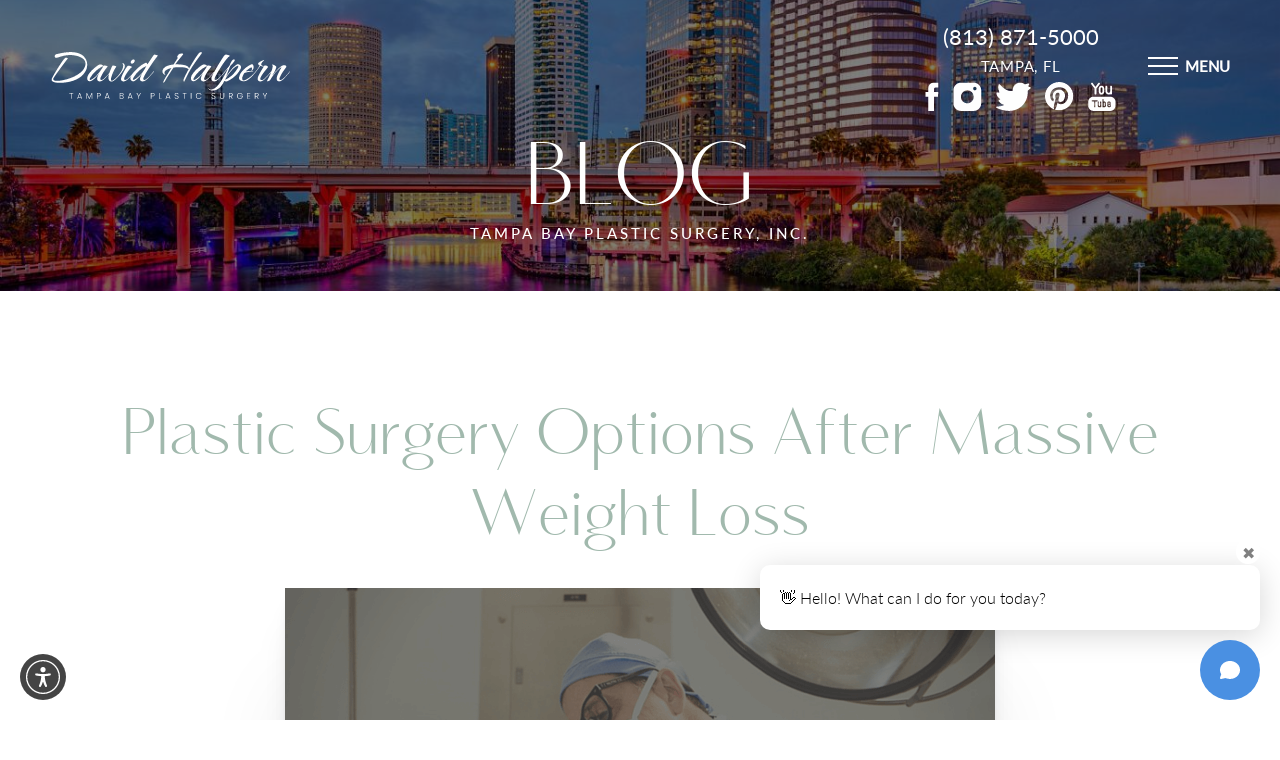

--- FILE ---
content_type: image/svg+xml
request_url: https://davidhalpernmd.com/assets/img/_defaults/social-youtube.svg
body_size: 1088
content:
<svg width="28" height="29" viewBox="0 0 28 29" fill="none" xmlns="http://www.w3.org/2000/svg">
<path d="M6.60262 6.63408V11.6999C6.60262 12.1922 7.00218 12.5918 7.4945 12.5918C7.98681 12.5918 8.38637 12.1922 8.38637 11.6999V6.63408L11.7755 2.11527C12.0716 1.705 11.9776 1.13302 11.5674 0.836917C11.1571 0.540815 10.5851 0.634759 10.289 1.04502L7.43504 4.85034L4.64051 1.04502C4.34441 0.651407 3.7855 0.570544 3.39189 0.866646C2.99828 1.16275 2.91741 1.72165 3.21351 2.11527L6.60262 6.63408ZM10.8241 6.34868V9.91616C10.8241 11.3943 12.0216 12.5918 13.4998 12.5918C14.9779 12.5918 16.1754 11.3943 16.1754 9.91616V6.34868C16.1754 4.87055 14.9779 3.67307 13.4998 3.67307C12.0216 3.67307 10.8241 4.87055 10.8241 6.34868ZM12.6079 6.34868C12.6079 5.85637 13.0074 5.45681 13.4998 5.45681C13.9921 5.45681 14.3916 5.85637 14.3916 6.34868V9.91616C14.3916 10.4085 13.9921 10.808 13.4998 10.808C13.0074 10.808 12.6079 10.4085 12.6079 9.91616V6.34868ZM18.3872 11.6286C18.9984 12.2398 19.8297 12.5823 20.6942 12.5799C21.2638 12.5739 21.8215 12.4182 22.3114 12.128C22.4648 12.4051 22.7562 12.5775 23.0725 12.5799C23.5648 12.5799 23.9644 12.1803 23.9644 11.688V4.55305C23.9644 4.06073 23.5648 3.66117 23.0725 3.66117C22.5802 3.66117 22.1806 4.06073 22.1806 4.55305V9.30969C22.1806 10.1302 21.5147 10.7961 20.6942 10.7961C19.8737 10.7961 19.2077 10.1302 19.2077 9.30969V4.55305C19.2077 4.06073 18.8082 3.66117 18.3159 3.66117C17.8236 3.66117 17.424 4.06073 17.424 4.55305V9.30969C17.4216 10.1802 17.7677 11.0161 18.3872 11.6286ZM21.5861 21.2013C21.5861 20.8731 21.3197 20.6067 20.9915 20.6067C20.6633 20.6067 20.3969 20.8731 20.3969 21.2013V21.7959H21.5861V21.2013ZM16.2348 20.6067C15.9066 20.6067 15.6403 20.8731 15.6403 21.2013V23.5796C15.6403 23.9078 15.9066 24.1742 16.2348 24.1742C16.563 24.1742 16.8294 23.9078 16.8294 23.5796V21.2013C16.8294 20.8731 16.563 20.6067 16.2348 20.6067ZM22.1806 14.6609H5.53238C2.57731 14.6609 0.181152 17.0571 0.181152 20.0121V23.5796C0.181152 26.5347 2.57731 28.9309 5.53238 28.9309H22.1806C25.1357 28.9309 27.5319 26.5347 27.5319 23.5796V20.0121C27.5319 17.0571 25.1357 14.6609 22.1806 14.6609ZM9.09986 19.4176H7.31612V24.745C7.31612 25.0732 7.04975 25.3396 6.72154 25.3396C6.39333 25.3396 6.12696 25.0732 6.12696 24.745V19.4176H4.34322C4.01501 19.4176 3.74864 19.1512 3.74864 18.823C3.74864 18.4948 4.01501 18.2284 4.34322 18.2284H9.09986C9.42807 18.2284 9.69444 18.4948 9.69444 18.823C9.69444 19.1512 9.42807 19.4176 9.09986 19.4176ZM13.2381 24.7688C13.2405 25.097 12.9753 25.3646 12.6471 25.3669C12.4842 25.3681 12.3284 25.3027 12.2155 25.185C11.9788 25.3003 11.7184 25.3622 11.4544 25.3634C10.4698 25.3634 9.67066 24.5643 9.67066 23.5796V20.0121C9.67066 19.6839 9.93703 19.4176 10.2652 19.4176C10.5934 19.4176 10.8598 19.6839 10.8598 20.0121V23.5796C10.8598 23.9078 11.1262 24.1742 11.4544 24.1742C11.7826 24.1742 12.049 23.9078 12.049 23.5796V20.0121C12.049 19.6839 12.3154 19.4176 12.6436 19.4176C12.9718 19.4176 13.2381 19.6839 13.2381 20.0121V24.7688ZM17.9948 23.5796C17.9948 24.5643 17.1957 25.3634 16.211 25.3634C15.9387 25.3622 15.67 25.2968 15.4262 25.1731C15.186 25.3967 14.809 25.3824 14.5855 25.141C14.4856 25.0328 14.4285 24.8913 14.4273 24.745V17.61C14.4273 17.2818 14.6937 17.0155 15.0219 17.0155C15.3501 17.0155 15.6165 17.2818 15.6165 17.61V19.5722C15.8067 19.502 16.0077 19.4663 16.211 19.4651C17.1957 19.4651 17.9948 20.2642 17.9948 21.2489V23.5796ZM21.0747 25.3634C20.0425 25.3027 19.2256 24.4703 19.184 23.4369V21.2013C19.184 20.2167 19.9831 19.4176 20.9677 19.4176C21.9523 19.4176 22.7514 20.2167 22.7514 21.2013V22.3905C22.7514 22.7187 22.4851 22.9851 22.1569 22.9851H20.3969V23.4369C20.4361 23.8139 20.7239 24.1171 21.0985 24.1742C21.372 24.1742 21.8001 24.0553 21.8001 23.7342C21.8001 23.406 22.0665 23.1396 22.3947 23.1396C22.7229 23.1396 22.9893 23.406 22.9893 23.7342C22.9346 24.6915 22.1129 25.4228 21.1556 25.3681C21.1366 25.3669 21.1175 25.3658 21.0985 25.3634H21.0747Z" fill="#CBC4B3"/>
</svg>


--- FILE ---
content_type: image/svg+xml
request_url: https://davidhalpernmd.com/assets/img/_defaults/social-instagram.svg
body_size: -216
content:
<svg width="29" height="29" viewBox="0 0 29 29" fill="none" xmlns="http://www.w3.org/2000/svg">
<path d="M20.6769 0.664062H7.92265C3.76244 0.671129 0.393004 4.09377 0.386047 8.31965V21.2753C0.393004 25.5012 3.76244 28.9238 7.92265 28.9309H20.6769C24.8371 28.9238 28.2065 25.5012 28.2135 21.2753V8.31965C28.2065 4.09377 24.8371 0.671129 20.6769 0.664062ZM14.2998 21.2753C10.7773 21.2753 7.92265 18.3756 7.92265 14.7975C7.92265 11.2194 10.7773 8.31965 14.2998 8.31965C17.8223 8.31965 20.6769 11.2194 20.6769 14.7975C20.6769 18.3756 17.8223 21.2753 14.2998 21.2753ZM21.8364 8.31965C20.8763 8.31965 20.0972 7.52818 20.0972 6.55298C20.0972 5.57777 20.8763 4.7863 21.8364 4.7863C22.7964 4.7863 23.5756 5.57777 23.5756 6.55298C23.5756 7.52818 22.7964 8.31965 21.8364 8.31965Z" fill="#CBC4B3"/>
</svg>


--- FILE ---
content_type: image/svg+xml
request_url: https://davidhalpernmd.com/assets/img/_defaults/social-twitter.svg
body_size: 1071
content:
<svg width="35" height="29" viewBox="0 0 35 29" fill="none" xmlns="http://www.w3.org/2000/svg">
<path d="M34.4608 6.45734C34.567 6.36903 34.6467 6.25297 34.6909 6.12208C34.7351 5.99118 34.7421 5.85059 34.7112 5.71595C34.6802 5.58131 34.6125 5.4579 34.5156 5.35945C34.4186 5.261 34.2963 5.19138 34.1622 5.15833L32.9826 4.85971C32.8754 4.83286 32.7754 4.78252 32.69 4.71233C32.6045 4.64214 32.5358 4.55385 32.4886 4.45385C32.4415 4.35384 32.4171 4.24461 32.4174 4.13405C32.4176 4.02349 32.4423 3.91435 32.4899 3.81453L33.1468 2.48566C33.2089 2.35689 33.2327 2.21301 33.2154 2.07112C33.1981 1.92922 33.1404 1.79528 33.0492 1.68521C32.958 1.57514 32.8371 1.49357 32.7009 1.45019C32.5647 1.4068 32.4189 1.40343 32.2808 1.44048L29.2946 2.27662C29.1834 2.30908 29.0661 2.31518 28.952 2.29444C28.838 2.27371 28.7304 2.22671 28.6376 2.15717C27.3454 1.18798 25.7736 0.664063 24.1583 0.664062C22.1783 0.664063 20.2794 1.45061 18.8794 2.85067C17.4793 4.25074 16.6928 6.14963 16.6928 8.12962V8.66714C16.6934 8.75885 16.6603 8.84759 16.5997 8.91644C16.5391 8.98528 16.4553 9.02942 16.3643 9.04042C12.1686 9.53315 8.15216 7.398 3.82213 2.411C3.72807 2.30726 3.60722 2.23147 3.47288 2.19196C3.33853 2.15244 3.1959 2.15074 3.06065 2.18704C2.9388 2.24304 2.83429 2.33083 2.7581 2.44118C2.68191 2.55153 2.63684 2.68036 2.62764 2.81414C2.02959 5.27082 2.27139 7.85701 3.31448 10.1603C3.34534 10.2213 3.35881 10.2897 3.35342 10.358C3.34803 10.4262 3.32398 10.4916 3.28391 10.5471C3.24384 10.6026 3.18928 10.646 3.1262 10.6726C3.06313 10.6992 2.99396 10.7079 2.92627 10.6978L1.25398 10.3693C1.13522 10.3502 1.01361 10.3601 0.89949 10.3981C0.785373 10.4361 0.682132 10.5012 0.598557 10.5877C0.514982 10.6742 0.453547 10.7796 0.419482 10.895C0.385417 11.0103 0.379731 11.1322 0.402907 11.2502C0.531821 12.3961 0.916797 13.4983 1.52934 14.4753C2.14188 15.4523 2.96631 16.279 3.94158 16.8942C4.00469 16.9248 4.05792 16.9725 4.09516 17.0319C4.1324 17.0913 4.15215 17.16 4.15215 17.2301C4.15215 17.3003 4.1324 17.369 4.09516 17.4284C4.05792 17.4878 4.00469 17.5355 3.94158 17.5661L3.15023 17.8796C3.05413 17.9182 2.96709 17.9763 2.89465 18.0502C2.8222 18.1242 2.76594 18.2125 2.72943 18.3093C2.69292 18.4062 2.67697 18.5097 2.68258 18.613C2.68819 18.7164 2.71524 18.8175 2.76202 18.9099C3.19964 19.8675 3.86298 20.7046 4.69515 21.3495C5.52733 21.9945 6.50351 22.428 7.53998 22.6128C7.61204 22.639 7.6743 22.6867 7.7183 22.7494C7.7623 22.8122 7.78591 22.887 7.78591 22.9637C7.78591 23.0404 7.7623 23.1152 7.7183 23.1779C7.6743 23.2407 7.61204 23.2884 7.53998 23.3146C5.50989 24.1542 3.33129 24.5757 1.13453 24.5539C0.936533 24.5143 0.730913 24.5549 0.562905 24.6669C0.394897 24.7789 0.278265 24.9531 0.238665 25.1511C0.199065 25.3491 0.239742 25.5547 0.351747 25.7227C0.463752 25.8907 0.637911 26.0074 0.835909 26.047C4.63968 27.851 8.78103 28.8329 12.9898 28.9287C16.6919 28.9851 20.3282 27.9462 23.4416 25.9424C26.0026 24.2329 28.1009 21.9163 29.5494 19.1991C30.9979 16.4818 31.7516 13.4485 31.7433 10.3693V9.07028C31.7442 8.96187 31.7687 8.85495 31.8152 8.75697C31.8616 8.65898 31.9288 8.57228 32.0121 8.5029L34.4608 6.45734Z" fill="#CBC4B3"/>
</svg>


--- FILE ---
content_type: image/svg+xml
request_url: https://davidhalpernmd.com/assets/img/_defaults/social-instagram-white.svg
body_size: -209
content:
<svg width="29" height="29" viewBox="0 0 29 29" fill="none" xmlns="http://www.w3.org/2000/svg">
<path d="M20.6769 0.664062H7.92265C3.76244 0.671129 0.393004 4.09377 0.386047 8.31965V21.2753C0.393004 25.5012 3.76244 28.9238 7.92265 28.9309H20.6769C24.8371 28.9238 28.2065 25.5012 28.2135 21.2753V8.31965C28.2065 4.09377 24.8371 0.671129 20.6769 0.664062ZM14.2998 21.2753C10.7773 21.2753 7.92265 18.3756 7.92265 14.7975C7.92265 11.2194 10.7773 8.31965 14.2998 8.31965C17.8223 8.31965 20.6769 11.2194 20.6769 14.7975C20.6769 18.3756 17.8223 21.2753 14.2998 21.2753ZM21.8364 8.31965C20.8763 8.31965 20.0972 7.52818 20.0972 6.55298C20.0972 5.57777 20.8763 4.7863 21.8364 4.7863C22.7964 4.7863 23.5756 5.57777 23.5756 6.55298C23.5756 7.52818 22.7964 8.31965 21.8364 8.31965Z" fill="#FFFFFF"/>
</svg>

--- FILE ---
content_type: image/svg+xml
request_url: https://davidhalpernmd.com/assets/img/_defaults/social-youtube-white.svg
body_size: 1170
content:
<svg width="28" height="29" viewBox="0 0 28 29" fill="none" xmlns="http://www.w3.org/2000/svg">
<path d="M6.60262 6.63408V11.6999C6.60262 12.1922 7.00218 12.5918 7.4945 12.5918C7.98681 12.5918 8.38637 12.1922 8.38637 11.6999V6.63408L11.7755 2.11527C12.0716 1.705 11.9776 1.13302 11.5674 0.836917C11.1571 0.540815 10.5851 0.634759 10.289 1.04502L7.43504 4.85034L4.64051 1.04502C4.34441 0.651407 3.7855 0.570544 3.39189 0.866646C2.99828 1.16275 2.91741 1.72165 3.21351 2.11527L6.60262 6.63408ZM10.8241 6.34868V9.91616C10.8241 11.3943 12.0216 12.5918 13.4998 12.5918C14.9779 12.5918 16.1754 11.3943 16.1754 9.91616V6.34868C16.1754 4.87055 14.9779 3.67307 13.4998 3.67307C12.0216 3.67307 10.8241 4.87055 10.8241 6.34868ZM12.6079 6.34868C12.6079 5.85637 13.0074 5.45681 13.4998 5.45681C13.9921 5.45681 14.3916 5.85637 14.3916 6.34868V9.91616C14.3916 10.4085 13.9921 10.808 13.4998 10.808C13.0074 10.808 12.6079 10.4085 12.6079 9.91616V6.34868ZM18.3872 11.6286C18.9984 12.2398 19.8297 12.5823 20.6942 12.5799C21.2638 12.5739 21.8215 12.4182 22.3114 12.128C22.4648 12.4051 22.7562 12.5775 23.0725 12.5799C23.5648 12.5799 23.9644 12.1803 23.9644 11.688V4.55305C23.9644 4.06073 23.5648 3.66117 23.0725 3.66117C22.5802 3.66117 22.1806 4.06073 22.1806 4.55305V9.30969C22.1806 10.1302 21.5147 10.7961 20.6942 10.7961C19.8737 10.7961 19.2077 10.1302 19.2077 9.30969V4.55305C19.2077 4.06073 18.8082 3.66117 18.3159 3.66117C17.8236 3.66117 17.424 4.06073 17.424 4.55305V9.30969C17.4216 10.1802 17.7677 11.0161 18.3872 11.6286ZM21.5861 21.2013C21.5861 20.8731 21.3197 20.6067 20.9915 20.6067C20.6633 20.6067 20.3969 20.8731 20.3969 21.2013V21.7959H21.5861V21.2013ZM16.2348 20.6067C15.9066 20.6067 15.6403 20.8731 15.6403 21.2013V23.5796C15.6403 23.9078 15.9066 24.1742 16.2348 24.1742C16.563 24.1742 16.8294 23.9078 16.8294 23.5796V21.2013C16.8294 20.8731 16.563 20.6067 16.2348 20.6067ZM22.1806 14.6609H5.53238C2.57731 14.6609 0.181152 17.0571 0.181152 20.0121V23.5796C0.181152 26.5347 2.57731 28.9309 5.53238 28.9309H22.1806C25.1357 28.9309 27.5319 26.5347 27.5319 23.5796V20.0121C27.5319 17.0571 25.1357 14.6609 22.1806 14.6609ZM9.09986 19.4176H7.31612V24.745C7.31612 25.0732 7.04975 25.3396 6.72154 25.3396C6.39333 25.3396 6.12696 25.0732 6.12696 24.745V19.4176H4.34322C4.01501 19.4176 3.74864 19.1512 3.74864 18.823C3.74864 18.4948 4.01501 18.2284 4.34322 18.2284H9.09986C9.42807 18.2284 9.69444 18.4948 9.69444 18.823C9.69444 19.1512 9.42807 19.4176 9.09986 19.4176ZM13.2381 24.7688C13.2405 25.097 12.9753 25.3646 12.6471 25.3669C12.4842 25.3681 12.3284 25.3027 12.2155 25.185C11.9788 25.3003 11.7184 25.3622 11.4544 25.3634C10.4698 25.3634 9.67066 24.5643 9.67066 23.5796V20.0121C9.67066 19.6839 9.93703 19.4176 10.2652 19.4176C10.5934 19.4176 10.8598 19.6839 10.8598 20.0121V23.5796C10.8598 23.9078 11.1262 24.1742 11.4544 24.1742C11.7826 24.1742 12.049 23.9078 12.049 23.5796V20.0121C12.049 19.6839 12.3154 19.4176 12.6436 19.4176C12.9718 19.4176 13.2381 19.6839 13.2381 20.0121V24.7688ZM17.9948 23.5796C17.9948 24.5643 17.1957 25.3634 16.211 25.3634C15.9387 25.3622 15.67 25.2968 15.4262 25.1731C15.186 25.3967 14.809 25.3824 14.5855 25.141C14.4856 25.0328 14.4285 24.8913 14.4273 24.745V17.61C14.4273 17.2818 14.6937 17.0155 15.0219 17.0155C15.3501 17.0155 15.6165 17.2818 15.6165 17.61V19.5722C15.8067 19.502 16.0077 19.4663 16.211 19.4651C17.1957 19.4651 17.9948 20.2642 17.9948 21.2489V23.5796ZM21.0747 25.3634C20.0425 25.3027 19.2256 24.4703 19.184 23.4369V21.2013C19.184 20.2167 19.9831 19.4176 20.9677 19.4176C21.9523 19.4176 22.7514 20.2167 22.7514 21.2013V22.3905C22.7514 22.7187 22.4851 22.9851 22.1569 22.9851H20.3969V23.4369C20.4361 23.8139 20.7239 24.1171 21.0985 24.1742C21.372 24.1742 21.8001 24.0553 21.8001 23.7342C21.8001 23.406 22.0665 23.1396 22.3947 23.1396C22.7229 23.1396 22.9893 23.406 22.9893 23.7342C22.9346 24.6915 22.1129 25.4228 21.1556 25.3681C21.1366 25.3669 21.1175 25.3658 21.0985 25.3634H21.0747Z" fill="#FFFFFF"/>
</svg>

--- FILE ---
content_type: image/svg+xml
request_url: https://davidhalpernmd.com/assets/img/logo.svg
body_size: 13776
content:
<svg width="328" height="102" viewBox="0 0 328 102" fill="none" xmlns="http://www.w3.org/2000/svg">
<path d="M14.0869 73.1368C13.1372 73.1368 12.0029 73.1104 10.6839 73.0576C9.3649 73.0049 8.0459 72.8466 6.7269 72.5828C5.46066 72.319 4.37908 71.8969 3.48216 71.3166C2.638 70.7362 2.21592 69.9448 2.21592 68.9424C2.21592 68.3092 2.3742 67.6497 2.69076 66.9639C3.4294 65.4338 4.40546 63.6136 5.61894 61.5032C6.83242 59.3928 8.15142 57.2033 9.57594 54.9346C11.0005 52.6131 12.3986 50.3972 13.7704 48.2868C15.1949 46.1237 16.4875 44.2771 17.6482 42.747C18.8617 41.1642 19.8114 40.0563 20.4973 39.4231C20.7083 39.2649 20.9457 39.1593 21.2095 39.1066C21.4733 39.0538 21.7107 39.0274 21.9218 39.0274C22.1856 39.0274 22.6077 39.1066 23.188 39.2649C23.8211 39.4231 24.1377 39.7133 24.1377 40.1354C24.1377 40.2937 24.0322 40.4783 23.8211 40.6894C21.7635 43.2746 19.7322 45.939 17.7274 48.6825C15.7225 51.3733 13.7176 54.064 11.7127 56.7548C10.6048 58.3376 9.47042 59.9204 8.3097 61.5032C7.14898 63.086 6.04102 64.7216 4.98582 66.4099C4.6165 66.9375 4.43184 67.4651 4.43184 67.9927C4.43184 68.6786 4.77478 69.2853 5.46066 69.8129C6.1993 70.2877 7.46554 70.5252 9.25938 70.5252C11.6863 70.5252 14.509 70.2086 17.7274 69.5755C20.9985 68.9424 24.3224 68.0191 27.699 66.8056C31.0756 65.5921 34.2412 64.0884 37.1958 62.2946C40.2031 60.5008 42.6828 58.4431 44.635 56.1217C46.6398 53.8002 47.8269 51.215 48.1963 48.366C48.249 48.2077 48.2754 48.0494 48.2754 47.8911C48.2754 47.7328 48.2754 47.5746 48.2754 47.4163C48.2754 44.9893 47.5368 43.0108 46.0595 41.4808C44.5822 39.898 42.7092 38.6845 40.4405 37.8403C38.2246 36.9434 35.9296 36.3103 33.5554 35.941C31.1812 35.5717 29.0708 35.387 27.2242 35.387C24.1641 35.387 21.1831 35.7563 18.2813 36.495C15.4323 37.2336 12.5569 38.0778 9.65508 39.0274C9.44404 39.0802 9.233 39.133 9.02196 39.1857C8.86368 39.2385 8.65264 39.2649 8.38884 39.2649C7.75572 39.2649 7.28088 39.0538 6.96432 38.6317C6.64776 38.2097 6.48948 37.7084 6.48948 37.1281C6.48948 35.8091 7.06984 34.9122 8.23056 34.4373C8.7054 34.2263 9.233 34.068 9.81336 33.9625C10.3937 33.857 10.9477 33.7251 11.4753 33.5668C14.2716 32.9337 17.0679 32.4061 19.8641 31.984C22.7132 31.5619 25.5358 31.3509 28.3321 31.3509C30.7063 31.3509 33.1069 31.5883 35.5339 32.0631C38.0136 32.538 40.3086 33.3557 42.419 34.5165C44.5822 35.6772 46.3497 37.2864 47.7214 39.344C49.6735 42.193 50.6496 45.2795 50.6496 48.6034C50.6496 52.4549 49.568 55.9106 47.4049 58.9707C45.2945 62.0308 42.6828 64.5633 39.57 66.5682C37.3013 68.0454 34.6897 69.2853 31.7351 70.2877C28.8333 71.2374 25.826 71.9497 22.7132 72.4245C19.6531 72.8994 16.7777 73.1368 14.0869 73.1368ZM67.7197 71.3166C66.7173 71.3166 65.8731 71 65.1872 70.3669C64.5014 69.7338 64.1584 68.8896 64.1584 67.8344C64.1584 66.7264 64.4486 65.4866 65.029 64.1148C65.6621 62.6903 66.2161 61.5032 66.6909 60.5535C66.0578 61.3449 65.24 62.3474 64.2376 63.5608C63.2351 64.7216 62.1535 65.8823 60.9928 67.043C59.8321 68.2037 58.645 69.1798 57.4315 69.9712C56.218 70.7098 55.0573 71.0791 53.9494 71.0791C52.7886 71.0791 51.9445 70.6571 51.4169 69.8129C50.942 68.9687 50.7046 68.0454 50.7046 67.043C50.7046 66.4099 50.7838 65.7768 50.942 65.1436C51.3114 63.7719 52.0236 62.3474 53.0788 60.8701C54.134 59.34 55.3475 57.8891 56.7193 56.5174C58.1438 55.0929 59.5947 53.7739 61.072 52.5604C62.5492 51.3469 63.8682 50.3445 65.029 49.5531C65.5566 49.1837 66.1105 48.8672 66.6909 48.6034C67.324 48.2868 67.9835 48.1285 68.6694 48.1285C69.5136 48.1285 70.2786 48.366 70.9645 48.8408C71.7031 49.2629 72.3626 49.7641 72.943 50.3445C73.1012 50.0807 73.2068 49.8696 73.2595 49.7113C73.365 49.5531 73.5761 49.4739 73.8926 49.4739C74.1037 49.4739 74.5785 49.5531 75.3172 49.7113C76.1086 49.8696 76.8472 50.0543 77.5331 50.2653C78.219 50.4764 78.5619 50.6874 78.5619 50.8984C78.5619 50.9512 78.5355 50.9776 78.4828 50.9776C78.1134 51.5052 77.7177 52.0328 77.2957 52.5604C76.8736 53.088 76.4515 53.6156 76.0294 54.1432C74.7104 55.937 73.4178 57.81 72.1516 59.7621C70.9381 61.7142 69.8829 63.7455 68.986 65.8559C68.8804 66.1725 68.7749 66.5154 68.6694 66.8847C68.5639 67.2013 68.5111 67.5442 68.5111 67.9135C68.5111 68.8632 68.986 69.3381 69.9356 69.3381C70.6743 69.3381 71.5712 68.9424 72.6264 68.151C73.6816 67.3596 74.7632 66.3835 75.8711 65.2228C77.0319 64.0621 78.1134 62.9013 79.1159 61.7406C80.1183 60.5271 80.9625 59.5247 81.6484 58.7333C82.3342 57.9419 82.7299 57.5462 82.8355 57.5462C82.9937 57.5462 83.0729 57.6517 83.0729 57.8628C83.0729 57.9683 82.6772 58.4959 81.8858 59.4456C81.0944 60.3425 80.1447 61.3977 79.0367 62.6112C77.9288 63.8246 76.9263 64.9326 76.0294 65.935C75.1325 66.8847 74.5521 67.4915 74.2883 67.7553C73.4442 68.5467 72.4417 69.3381 71.281 70.1295C70.1203 70.9209 68.9332 71.3166 67.7197 71.3166ZM54.8199 69.2589C55.242 69.2589 55.6641 69.1534 56.0861 68.9424C56.561 68.6786 56.9567 68.4675 57.2732 68.3092C59.3309 67.0958 61.283 65.513 63.1296 63.5608C64.9762 61.6087 66.6909 59.5247 68.2737 57.3088C69.8565 55.0929 71.281 52.9825 72.5473 50.9776C72.4417 50.9248 72.2571 50.8984 71.9933 50.8984C71.4657 50.8984 70.9117 51.0831 70.3313 51.4524C67.324 52.9825 64.4486 55.0665 61.7051 57.7045C59.0143 60.2897 56.772 63.0596 54.9782 66.0142C54.7671 66.3307 54.5561 66.7264 54.3451 67.2013C54.1868 67.6234 54.1076 68.0454 54.1076 68.4675C54.1076 68.9951 54.3451 69.2589 54.8199 69.2589ZM84.0083 71.4748C82.4255 71.4748 81.2912 71 80.6053 70.0503C79.9194 69.1006 79.5765 67.8872 79.5765 66.4099C79.5765 65.3547 79.682 64.2995 79.8931 63.2443C80.1569 62.1363 80.447 61.0811 80.7636 60.0787C80.8691 59.6566 81.1065 58.9443 81.4759 57.9419C81.8979 56.8867 82.3464 55.7787 82.8212 54.618C83.2961 53.4573 83.7445 52.4285 84.1666 51.5316C84.6415 50.5819 85.0108 49.9751 85.2746 49.7113C85.3801 49.6586 85.5384 49.6322 85.7494 49.6322C86.0132 49.6322 86.5144 49.7113 87.2531 49.8696C87.9917 49.9751 88.6776 50.1334 89.3107 50.3445C89.9966 50.5555 90.3395 50.7929 90.3395 51.0567C90.3395 51.1095 90.3132 51.1622 90.2604 51.215C90.2076 51.215 90.1549 51.2678 90.1021 51.3733L89.0733 53.0352C88.1764 54.5125 87.3322 56.0425 86.5408 57.6253C85.7494 59.1554 85.0635 60.7646 84.4832 62.4529C84.1666 63.297 83.8501 64.2995 83.5335 65.4602C83.2169 66.6209 83.0587 67.6497 83.0587 68.5467C83.0587 68.916 83.1114 69.3117 83.2169 69.7338C83.3752 70.1558 83.7182 70.3669 84.2458 70.3669C84.9316 70.3669 85.7758 69.9712 86.7782 69.1798C87.8334 68.3884 88.8359 67.5178 89.7856 66.5682C90.788 65.5657 91.5003 64.8535 91.9223 64.4314C92.9775 63.3234 94.1119 61.9253 95.3254 60.237C96.5388 58.5486 97.5677 56.8076 98.4118 55.0137C99.256 53.1671 99.6781 51.4524 99.6781 49.8696C99.6781 49.0782 99.5198 48.4187 99.2032 47.8911C98.9394 47.3108 98.8075 46.9151 98.8075 46.704C98.8075 46.493 98.9658 46.3875 99.2824 46.3875C99.8627 46.3875 100.338 46.6513 100.707 47.1789C101.076 47.6537 101.366 48.2341 101.577 48.9199C101.788 49.5531 101.894 50.107 101.894 50.5819C101.894 51.3205 101.788 51.98 101.577 52.5604C101.314 53.4045 100.681 54.5916 99.6781 56.1217C98.7284 57.6517 97.5413 59.3137 96.1168 61.1075C94.745 62.8486 93.2941 64.5105 91.7641 66.0933C90.234 67.6761 88.7831 68.9687 87.4114 69.9712C86.0396 70.9736 84.9053 71.4748 84.0083 71.4748ZM111.728 47.1789C111.2 47.1789 110.752 46.9942 110.382 46.6249C110.066 46.2028 109.908 45.728 109.908 45.2004C109.908 44.3034 110.303 43.4593 111.095 42.6679C111.939 41.8237 112.809 41.4016 113.706 41.4016C114.234 41.4016 114.63 41.5863 114.893 41.9556C115.21 42.2722 115.368 42.6943 115.368 43.2219C115.368 44.066 114.972 44.9366 114.181 45.8335C113.442 46.7304 112.625 47.1789 111.728 47.1789ZM100.173 71.3166C99.1709 71.3166 98.3267 71.0264 97.6408 70.446C97.0077 69.8657 96.6911 69.0743 96.6911 68.0718C96.6911 67.2804 96.9549 66.1988 97.4825 64.8271C98.0101 63.4553 98.6696 61.978 99.461 60.3952C100.252 58.8124 101.017 57.3615 101.756 56.0425C102.548 54.6708 103.181 53.642 103.655 52.9561C104.078 52.2702 104.552 51.5843 105.08 50.8984C105.608 50.2126 106.32 49.8696 107.217 49.8696C107.481 49.8696 107.955 49.9751 108.641 50.1862C109.38 50.3972 110.066 50.661 110.699 50.9776C111.385 51.2414 111.728 51.5316 111.728 51.8481C111.147 52.0592 110.409 52.6659 109.512 53.6683C108.615 54.618 107.665 55.7524 106.663 57.0714C105.66 58.3904 104.711 59.7621 103.814 61.1866C102.97 62.6112 102.257 63.9302 101.677 65.1436C101.149 66.3571 100.886 67.2804 100.886 67.9135C100.886 68.8632 101.36 69.3381 102.31 69.3381C103.049 69.3381 103.946 68.9424 105.001 68.151C106.056 67.3596 107.138 66.3835 108.246 65.2228C109.406 64.0621 110.488 62.9013 111.49 61.7406C112.493 60.5271 113.337 59.5247 114.023 58.7333C114.709 57.9419 115.104 57.5462 115.21 57.5462C115.421 57.5462 115.526 57.6517 115.526 57.8628C115.526 57.9683 115.263 58.3376 114.735 58.9707C114.207 59.6038 113.522 60.3952 112.677 61.3449C111.886 62.2418 111.042 63.1651 110.145 64.1148C109.301 65.0117 108.562 65.8031 107.929 66.489C107.296 67.1749 106.874 67.597 106.663 67.7553C105.819 68.5467 104.816 69.3381 103.655 70.1295C102.548 70.9209 101.387 71.3166 100.173 71.3166ZM126.204 71.3166C125.307 71.3166 124.463 71.0528 123.672 70.5252C122.933 69.9976 122.564 69.2325 122.564 68.2301C122.564 67.597 122.722 66.7792 123.039 65.7768C123.408 64.7743 123.83 63.7983 124.305 62.8486C124.78 61.8461 125.149 61.0547 125.413 60.4744C124.358 61.9517 123.197 63.3762 121.931 64.7479C120.717 66.1197 119.425 67.4123 118.053 68.6258C117.525 68.9951 116.813 69.5227 115.916 70.2086C115.072 70.8945 114.307 71.2374 113.621 71.2374C112.566 71.2374 111.59 70.8417 110.693 70.0503C109.849 69.2589 109.427 68.3092 109.427 67.2013C109.427 66.4626 109.585 65.7768 109.901 65.1436C110.746 63.4026 111.906 61.5823 113.384 59.683C114.914 57.7309 116.628 55.8579 118.528 54.064C120.427 52.2702 122.379 50.661 124.384 49.2365C126.389 47.812 128.288 46.7568 130.082 46.0709C130.399 45.9654 130.662 45.9126 130.873 45.9126C131.401 45.9126 131.77 46.1764 131.981 46.704C132.245 47.2316 132.483 47.6801 132.694 48.0494C133.696 46.5194 134.699 45.0157 135.701 43.5384C136.703 42.0611 137.706 40.5839 138.708 39.1066C139.183 38.4207 139.658 37.7084 140.133 36.9698C140.66 36.1784 141.188 35.4925 141.716 34.9122C141.768 34.8066 141.848 34.7803 141.953 34.833C142.059 34.833 142.138 34.833 142.19 34.833C142.402 34.833 142.876 34.9122 143.615 35.0704C144.406 35.2287 145.145 35.4134 145.831 35.6244C146.517 35.7827 146.86 35.9674 146.86 36.1784C146.86 36.2312 146.833 36.2839 146.781 36.3367C146.253 37.0753 145.699 37.814 145.119 38.5526C144.538 39.2912 143.958 40.0299 143.378 40.7685C141.636 43.1427 139.922 45.5697 138.233 48.0494C136.598 50.5291 134.962 53.0352 133.327 55.5677C132.324 57.2033 131.296 58.8652 130.24 60.5535C129.238 62.2418 128.341 64.0093 127.55 65.8559C127.18 66.5945 126.996 67.2804 126.996 67.9135C126.996 68.8632 127.444 69.3381 128.341 69.3381C129.132 69.3381 130.056 68.9424 131.111 68.151C132.166 67.3596 133.248 66.3835 134.356 65.2228C135.516 64.0621 136.598 62.9013 137.6 61.7406C138.603 60.5271 139.421 59.5247 140.054 58.7333C140.74 57.9419 141.162 57.5462 141.32 57.5462C141.478 57.5462 141.557 57.6517 141.557 57.8628C141.557 57.9683 141.162 58.4959 140.37 59.4456C139.579 60.3425 138.629 61.3977 137.521 62.6112C136.413 63.8246 135.411 64.9326 134.514 65.935C133.617 66.8847 133.037 67.4915 132.773 67.7553C131.929 68.5467 130.926 69.3381 129.765 70.1295C128.605 70.9209 127.418 71.3166 126.204 71.3166ZM113.384 69.1006C113.806 69.1006 114.28 68.9951 114.808 68.7841C115.336 68.5203 115.758 68.2829 116.074 68.0718C117.393 67.3332 118.739 66.3571 120.11 65.1436C121.535 63.8774 122.88 62.532 124.147 61.1075C125.413 59.683 126.442 58.364 127.233 57.1505C127.972 56.0425 128.658 54.9082 129.291 53.7475C129.977 52.534 130.662 51.3733 131.348 50.2653C127.813 51.7954 124.569 53.8794 121.614 56.5174C118.66 59.1026 116.18 62.0572 114.175 65.3811C113.964 65.7504 113.674 66.278 113.304 66.9639C112.988 67.597 112.83 68.1246 112.83 68.5467C112.83 68.916 113.014 69.1006 113.384 69.1006ZM154.72 73.0576C154.509 73.0576 154.377 72.9521 154.324 72.7411C154.271 72.5828 154.245 72.4509 154.245 72.3454C154.245 71.9761 154.562 71.1583 155.195 69.892C155.828 68.6258 156.646 67.1485 157.648 65.4602C158.651 63.7719 159.679 62.0836 160.735 60.3952C161.79 58.6542 162.739 57.1241 163.584 55.8051C164.428 54.4861 165.008 53.5628 165.325 53.0352C164.639 53.1935 163.742 53.4573 162.634 53.8266C161.579 54.1432 160.524 54.5916 159.468 55.172C158.466 55.6996 157.595 56.3327 156.857 57.0714C156.171 57.7572 155.828 58.575 155.828 59.5247C155.828 60.2633 156.039 60.7909 156.461 61.1075C156.936 61.4241 157.173 61.7142 157.173 61.978C157.173 62.0308 157.094 62.0836 156.936 62.1363C156.83 62.1363 156.751 62.1363 156.698 62.1363C155.643 62.1363 154.773 61.6351 154.087 60.6327C153.401 59.6302 153.058 58.6542 153.058 57.7045C153.058 57.0714 153.164 56.5438 153.375 56.1217C154.008 54.1696 155.168 52.6659 156.857 51.6107C158.598 50.5027 160.524 49.7113 162.634 49.2365C164.744 48.7089 166.67 48.366 168.411 48.2077C169.308 46.7304 170.231 45.2531 171.181 43.7758C172.183 42.2986 173.133 40.8213 174.03 39.344C173.555 38.8692 173.318 38.3679 173.318 37.8403C173.318 37.471 173.502 36.9962 173.872 36.4158C174.294 35.8355 174.742 35.2815 175.217 34.7539C175.745 34.2263 176.167 33.9097 176.483 33.8042C176.747 33.6987 177.248 33.5932 177.987 33.4876C178.726 33.3821 179.253 33.3294 179.57 33.3294H179.807C180.124 33.3294 180.467 33.3821 180.836 33.4876C181.205 33.5932 181.39 33.7778 181.39 34.0416C181.39 34.2527 181.285 34.5165 181.074 34.833C180.863 35.1496 180.678 35.387 180.52 35.5453C179.728 36.5477 178.91 37.5502 178.066 38.5526C177.222 39.555 176.378 40.5839 175.534 41.6391C174.69 42.6943 173.845 43.7758 173.001 44.8838C172.21 45.939 171.392 47.0206 170.548 48.1285C170.97 48.0758 171.366 48.0494 171.735 48.0494C172.157 48.0494 172.553 48.0494 172.922 48.0494C173.872 48.0494 174.821 48.0758 175.771 48.1285C176.774 48.1813 177.75 48.2604 178.699 48.366C179.702 48.4715 180.889 48.6561 182.261 48.9199C183.685 49.1837 185.031 49.6058 186.297 50.1862C187.563 50.7138 188.46 51.4788 188.988 52.4812C189.251 53.0088 189.357 53.4837 189.304 53.9058C190.359 52.0592 191.599 49.9488 193.024 47.5746C194.448 45.1476 195.899 42.7998 197.376 40.5311C198.854 38.2624 200.173 36.3367 201.333 34.7539C202.547 33.1183 203.444 32.1686 204.024 31.9048C204.552 31.6938 205.053 31.5883 205.528 31.5883C205.739 31.5883 206.029 31.641 206.398 31.7466C206.82 31.7993 207.031 31.9576 207.031 32.2214C207.031 32.4324 206.952 32.6699 206.794 32.9337C206.636 33.1447 206.504 33.3294 206.398 33.4876C203.655 37.1808 200.938 40.9004 198.247 44.6464C195.556 48.3923 193.024 52.2702 190.649 56.28C189.225 58.6542 187.906 61.0811 186.692 63.5608C185.479 65.9878 184.292 68.4675 183.131 71C183.078 71.1055 182.973 71.2638 182.815 71.4748C182.709 71.7386 182.577 71.8705 182.419 71.8705C182.208 71.8705 182.076 71.7386 182.023 71.4748C182.023 71.2638 182.023 71.1319 182.023 71.0791C182.023 70.6571 181.97 70.2877 181.865 69.9712C181.812 69.6019 181.839 69.2325 181.944 68.8632C182.577 67.0166 183.316 65.2228 184.16 63.4817C185.057 61.6879 185.954 59.9732 186.851 58.3376C187.009 57.9683 187.246 57.4934 187.563 56.9131C187.932 56.3327 188.328 55.6468 188.75 54.8554C188.697 54.7499 188.618 54.618 188.513 54.4597C188.407 54.2487 188.223 54.0904 187.959 53.9849C187.167 53.4573 186.112 53.0352 184.793 52.7187C183.527 52.4021 182.234 52.1911 180.915 52.0855C179.596 51.9273 178.462 51.8481 177.512 51.8481C175.877 51.8481 174.32 51.9009 172.843 52.0064C171.418 52.0592 169.862 52.2174 168.174 52.4812C166.222 55.4886 164.217 58.575 162.159 61.7406C160.101 64.8535 158.202 67.9927 156.461 71.1583C156.303 71.3693 156.039 71.7386 155.67 72.2662C155.353 72.7938 155.036 73.0576 154.72 73.0576ZM208.997 71.3166C207.995 71.3166 207.15 71 206.465 70.3669C205.779 69.7338 205.436 68.8896 205.436 67.8344C205.436 66.7264 205.726 65.4866 206.306 64.1148C206.939 62.6903 207.493 61.5032 207.968 60.5535C207.335 61.3449 206.517 62.3474 205.515 63.5608C204.512 64.7216 203.431 65.8823 202.27 67.043C201.109 68.2037 199.922 69.1798 198.709 69.9712C197.495 70.7098 196.335 71.0791 195.227 71.0791C194.066 71.0791 193.222 70.6571 192.694 69.8129C192.219 68.9687 191.982 68.0454 191.982 67.043C191.982 66.4099 192.061 65.7768 192.219 65.1436C192.589 63.7719 193.301 62.3474 194.356 60.8701C195.411 59.34 196.625 57.8891 197.997 56.5174C199.421 55.0929 200.872 53.7739 202.349 52.5604C203.827 51.3469 205.146 50.3445 206.306 49.5531C206.834 49.1837 207.388 48.8672 207.968 48.6034C208.601 48.2868 209.261 48.1285 209.947 48.1285C210.791 48.1285 211.556 48.366 212.242 48.8408C212.98 49.2629 213.64 49.7641 214.22 50.3445C214.379 50.0807 214.484 49.8696 214.537 49.7113C214.642 49.5531 214.853 49.4739 215.17 49.4739C215.381 49.4739 215.856 49.5531 216.594 49.7113C217.386 49.8696 218.124 50.0543 218.81 50.2653C219.496 50.4764 219.839 50.6874 219.839 50.8984C219.839 50.9512 219.813 50.9776 219.76 50.9776C219.391 51.5052 218.995 52.0328 218.573 52.5604C218.151 53.088 217.729 53.6156 217.307 54.1432C215.988 55.937 214.695 57.81 213.429 59.7621C212.215 61.7142 211.16 63.7455 210.263 65.8559C210.158 66.1725 210.052 66.5154 209.947 66.8847C209.841 67.2013 209.788 67.5442 209.788 67.9135C209.788 68.8632 210.263 69.3381 211.213 69.3381C211.952 69.3381 212.848 68.9424 213.904 68.151C214.959 67.3596 216.04 66.3835 217.148 65.2228C218.309 64.0621 219.391 62.9013 220.393 61.7406C221.396 60.5271 222.24 59.5247 222.926 58.7333C223.612 57.9419 224.007 57.5462 224.113 57.5462C224.271 57.5462 224.35 57.6517 224.35 57.8628C224.35 57.9683 223.954 58.4959 223.163 59.4456C222.372 60.3425 221.422 61.3977 220.314 62.6112C219.206 63.8246 218.204 64.9326 217.307 65.935C216.41 66.8847 215.829 67.4915 215.566 67.7553C214.721 68.5467 213.719 69.3381 212.558 70.1295C211.398 70.9209 210.21 71.3166 208.997 71.3166ZM196.097 69.2589C196.519 69.2589 196.941 69.1534 197.363 68.9424C197.838 68.6786 198.234 68.4675 198.551 68.3092C200.608 67.0958 202.56 65.513 204.407 63.5608C206.253 61.6087 207.968 59.5247 209.551 57.3088C211.134 55.0929 212.558 52.9825 213.825 50.9776C213.719 50.9248 213.534 50.8984 213.271 50.8984C212.743 50.8984 212.189 51.0831 211.609 51.4524C208.601 52.9825 205.726 55.0665 202.982 57.7045C200.292 60.2897 198.049 63.0596 196.255 66.0142C196.044 66.3307 195.833 66.7264 195.622 67.2013C195.464 67.6234 195.385 68.0454 195.385 68.4675C195.385 68.9951 195.622 69.2589 196.097 69.2589ZM223.465 71.3166C222.305 71.3166 221.408 70.9472 220.775 70.2086C220.194 69.4172 219.904 68.4675 219.904 67.3596C219.904 66.5154 220.353 65.1173 221.249 63.1651C222.146 61.213 223.281 59.0235 224.652 56.5965C226.024 54.1696 227.449 51.7162 228.926 49.2365C230.456 46.7568 231.828 44.5409 233.041 42.5887C234.308 40.6366 235.257 39.1857 235.89 38.236C236.418 37.4446 236.946 36.6796 237.473 35.941C238.001 35.1496 238.792 34.7539 239.847 34.7539C240.164 34.7539 240.718 34.8594 241.509 35.0704C242.353 35.2815 243.145 35.5453 243.884 35.8618C244.675 36.1256 245.097 36.4158 245.15 36.7324C244.147 37.1017 242.907 38.1305 241.43 39.8188C240.006 41.4544 238.449 43.4593 236.761 45.8335C235.125 48.1549 233.516 50.5819 231.933 53.1144C230.403 55.5941 229.032 57.8891 227.818 59.9995C226.605 62.0572 225.734 63.64 225.206 64.7479C224.995 65.2228 224.758 65.7504 224.494 66.3307C224.283 66.9111 224.178 67.4915 224.178 68.0718C224.178 68.916 224.626 69.3381 225.523 69.3381C226.314 69.3381 227.238 68.9424 228.293 68.151C229.348 67.3596 230.43 66.3835 231.538 65.2228C232.646 64.0621 233.701 62.9013 234.703 61.7406C235.706 60.5271 236.55 59.5247 237.236 58.7333C237.922 57.9419 238.317 57.5462 238.423 57.5462C238.634 57.5462 238.739 57.6517 238.739 57.8628C238.739 57.9155 238.502 58.2321 238.027 58.8124C237.605 59.34 237.13 59.8676 236.603 60.3952C236.128 60.9228 235.838 61.2658 235.732 61.4241C235.046 62.2155 234.228 63.1651 233.279 64.2731C232.329 65.3811 231.3 66.489 230.192 67.597C229.137 68.6522 228.029 69.5491 226.868 70.2877C225.708 70.9736 224.573 71.3166 223.465 71.3166ZM220.987 83.6624C219.827 83.6624 218.745 83.4514 217.743 83.0293C216.74 82.66 216.028 81.8422 215.606 80.5759L216.318 80.4177C216.476 81.1563 216.846 81.6575 217.426 81.9213C217.954 82.2379 218.56 82.3962 219.246 82.3962C221.146 82.3962 223.045 81.6575 224.944 80.1802C226.791 78.7557 228.611 76.8827 230.405 74.5613C232.146 72.2399 233.782 69.7601 235.312 67.1221C236.842 64.4841 238.213 61.978 239.427 59.6038C240.693 57.1769 241.722 55.1984 242.513 53.6683C241.353 54.9346 240.192 56.2272 239.031 57.5462C237.923 58.8652 236.763 60.1842 235.549 61.5032C235.549 61.6087 235.496 61.6615 235.391 61.6615C235.18 61.6615 235.074 61.556 235.074 61.3449C235.074 61.2394 235.285 60.9228 235.707 60.3952C236.182 59.8676 236.657 59.3137 237.132 58.7333C237.659 58.1529 237.976 57.81 238.082 57.7045L244.413 49.9488C244.466 49.8432 244.597 49.5531 244.808 49.0782C245.019 48.6034 245.151 48.3132 245.204 48.2077C245.468 47.5746 245.837 46.704 246.312 45.5961C246.84 44.4881 247.446 43.512 248.132 42.6679C248.871 41.771 249.636 41.3225 250.427 41.3225C251.219 41.3225 251.614 41.6391 251.614 42.2722C251.614 42.6415 251.509 43.0636 251.298 43.5384C251.087 43.9605 250.849 44.3298 250.586 44.6464C250.058 45.3323 249.478 46.0181 248.845 46.704C248.264 47.3371 247.684 47.9966 247.104 48.6825C246.892 48.8936 246.655 49.131 246.391 49.3948C246.127 49.6586 245.89 49.9224 245.679 50.1862C245.362 50.661 245.072 51.2678 244.808 52.0064C244.597 52.6923 244.36 53.299 244.096 53.8266C243.41 55.4622 242.751 57.1241 242.118 58.8124C241.485 60.448 240.851 62.1099 240.218 63.7983L239.743 65.0645C240.904 63.2707 242.302 61.2394 243.938 58.9707C245.573 56.702 247.341 54.5653 249.24 52.5604C251.192 50.5555 253.092 49.0518 254.938 48.0494C255.097 47.9439 255.255 47.8911 255.413 47.8911C255.571 47.8911 255.73 47.8911 255.888 47.8911C256.943 47.8911 257.919 48.2868 258.816 49.0782C259.766 49.8169 260.241 50.7402 260.241 51.8481C260.241 52.2174 260.188 52.5868 260.082 52.9561C259.977 53.2726 259.845 53.6156 259.687 53.9849C258.632 56.2536 257.128 58.5223 255.176 60.7909C253.224 63.0069 251.061 65.0117 248.686 66.8056C246.365 68.5994 244.017 69.9712 241.643 70.9209C241.379 70.9736 241.089 71.0528 240.772 71.1583C240.456 71.3166 240.139 71.3957 239.823 71.3957C239.453 71.3957 239.058 71.2902 238.636 71.0791C238.213 70.9209 237.844 70.7362 237.528 70.5252C236.472 72.8994 235.18 75.0625 233.65 77.0146C232.172 79.0195 230.405 80.6287 228.347 81.8422C226.29 83.0557 223.836 83.6624 220.987 83.6624ZM238.319 69.2589C241.748 67.7289 244.888 65.6976 247.737 63.1651C250.638 60.5799 253.039 57.6781 254.938 54.4597C255.202 54.0377 255.545 53.4309 255.967 52.6395C256.389 51.7954 256.6 51.1095 256.6 50.5819C256.6 50.107 256.389 49.8696 255.967 49.8696C255.492 49.8696 254.859 50.107 254.068 50.5819C253.276 51.004 252.511 51.5052 251.773 52.0855C251.087 52.6659 250.559 53.1144 250.19 53.4309C248.818 54.6444 247.367 56.1744 245.837 58.021C244.307 59.8149 242.883 61.7142 241.564 63.7191C240.245 65.6712 239.163 67.5178 238.319 69.2589ZM263.788 71.0791C262.311 71.0791 260.887 70.7098 259.515 69.9712C258.143 69.2325 257.457 68.0191 257.457 66.3307C257.457 66.1197 257.457 65.935 257.457 65.7768C257.51 65.5657 257.563 65.3547 257.616 65.1436C258.038 63.3498 258.803 61.5823 259.911 59.8413C261.071 58.1002 262.443 56.4646 264.026 54.9346C265.661 53.4045 267.35 52.0592 269.091 50.8984C270.885 49.685 272.599 48.7617 274.235 48.1285C274.393 48.023 274.552 47.9439 274.71 47.8911C274.868 47.8384 275.053 47.812 275.264 47.812C275.739 47.812 276.134 48.0758 276.451 48.6034C276.767 49.0782 277.005 49.6322 277.163 50.2653C277.321 50.8984 277.401 51.3997 277.401 51.769C277.401 52.7187 277.11 53.6947 276.53 54.6972C276.002 55.6468 275.396 56.4382 274.71 57.0714C275.026 57.0714 275.343 57.0977 275.659 57.1505C275.976 57.1505 276.293 57.1505 276.609 57.1505C276.715 57.1505 276.767 57.2033 276.767 57.3088C276.767 57.3615 276.715 57.4143 276.609 57.4671C276.504 57.5198 276.398 57.5726 276.293 57.6253L273.918 57.8628C272.441 58.021 270.911 58.2585 269.328 58.575C267.745 58.8916 266.242 59.3137 264.817 59.8413C264.131 60.7909 263.446 61.978 262.76 63.4026C262.074 64.8271 261.731 66.1461 261.731 67.3596C261.731 68.0454 261.889 68.6522 262.206 69.1798C262.522 69.6546 263.076 69.892 263.868 69.892C264.342 69.892 264.817 69.8129 265.292 69.6546C265.82 69.4436 266.295 69.2325 266.717 69.0215C269.249 67.7553 271.518 66.2516 273.523 64.5105C275.528 62.7167 277.48 60.7909 279.379 58.7333C279.485 58.6278 279.564 58.575 279.616 58.575C279.722 58.575 279.775 58.6278 279.775 58.7333C279.775 58.8916 279.722 59.0762 279.616 59.2873C279.511 59.4456 279.405 59.5775 279.3 59.683C277.875 61.4768 276.24 63.297 274.393 65.1436C272.547 66.9375 270.674 68.4411 268.774 69.6546C267.297 70.6043 265.635 71.0791 263.788 71.0791ZM266.796 57.4671C268.009 57.3615 269.223 57.2824 270.436 57.2296C271.65 57.1241 272.863 57.0714 274.077 57.0714C274.393 56.6493 274.657 56.0953 274.868 55.4094C275.132 54.6708 275.264 54.0377 275.264 53.5101C275.264 53.2463 275.211 52.9825 275.105 52.7187C275 52.4021 274.763 52.2438 274.393 52.2438H274.156C273.523 52.4549 272.705 52.8769 271.702 53.5101C270.753 54.1432 269.829 54.8291 268.933 55.5677C268.036 56.3063 267.323 56.9395 266.796 57.4671ZM286.454 71.3166C285.399 71.3166 284.528 71 283.842 70.3669C283.209 69.7338 282.893 68.8896 282.893 67.8344C282.893 66.7792 283.209 65.4866 283.842 63.9565C284.528 62.4265 285.346 60.8173 286.296 59.129C287.245 57.4407 288.195 55.8579 289.145 54.3806C290.094 52.8506 290.859 51.6107 291.44 50.661C291.071 50.8193 290.622 50.8984 290.094 50.8984C289.514 50.8984 288.907 50.8193 288.274 50.661C287.641 50.45 287.034 50.2389 286.454 50.0279C286.296 50.2917 285.9 50.8721 285.267 51.769C284.687 52.6131 283.974 53.6156 283.13 54.7763C282.339 55.8843 281.521 56.9658 280.677 58.021C279.833 59.0762 279.094 59.9732 278.461 60.7118C277.881 61.3977 277.485 61.7406 277.274 61.7406C277.116 61.7406 277.036 61.6615 277.036 61.5032C277.036 61.3977 277.116 61.2658 277.274 61.1075C277.854 60.3689 278.435 59.6566 279.015 58.9707C279.648 58.2848 280.255 57.5726 280.835 56.8339C281.732 55.726 282.576 54.5653 283.368 53.3518C284.159 52.1383 284.871 50.8721 285.504 49.5531C285.188 49.342 284.766 49.0255 284.238 48.6034C283.711 48.1813 283.447 47.7592 283.447 47.3371C283.447 46.7568 283.79 46.2028 284.476 45.6752C285.161 45.0948 285.926 44.5936 286.771 44.1715C287.615 43.7495 288.248 43.4329 288.67 43.2219C288.881 43.1691 289.356 42.9844 290.094 42.6679C290.886 42.2986 291.308 42.1139 291.361 42.1139C291.572 42.1139 291.677 42.2194 291.677 42.4305C291.677 42.4832 291.334 42.8262 290.648 43.4593C290.015 44.0396 289.356 44.7519 288.67 45.5961C288.037 46.4402 287.72 47.2844 287.72 48.1285C287.72 48.8672 288.037 49.3948 288.67 49.7113C289.303 50.0279 289.936 50.1862 290.569 50.1862C291.15 50.1862 291.625 50.0807 291.994 49.8696C292.152 49.6058 292.363 49.4739 292.627 49.4739C293.049 49.4739 293.577 49.5531 294.21 49.7113C294.843 49.8169 295.423 50.0279 295.951 50.3445C296.478 50.6083 296.742 51.004 296.742 51.5316C296.742 51.9009 296.637 52.2702 296.426 52.6395C296.215 52.9561 295.977 53.2463 295.713 53.5101C295.186 54.1432 294.394 55.0929 293.339 56.3591C292.337 57.5726 291.282 58.918 290.174 60.3952C289.118 61.8725 288.221 63.2707 287.483 64.5897C286.744 65.9087 286.375 66.9375 286.375 67.6761C286.375 68.2037 286.56 68.6522 286.929 69.0215C287.298 69.3381 287.747 69.4963 288.274 69.4963C289.118 69.4963 290.094 69.1006 291.202 68.3092C292.31 67.4651 293.418 66.4626 294.526 65.3019C295.687 64.0884 296.769 62.9013 297.771 61.7406C298.773 60.5799 299.618 59.6038 300.304 58.8124C300.989 57.9683 301.385 57.5462 301.491 57.5462C301.702 57.5462 301.807 57.6517 301.807 57.8628C301.807 57.9683 301.543 58.3376 301.016 58.9707C300.488 59.6038 299.802 60.3952 298.958 61.3449C298.167 62.2418 297.323 63.1651 296.426 64.1148C295.582 65.0117 294.843 65.8031 294.21 66.489C293.577 67.1749 293.155 67.597 292.944 67.7553C292.099 68.5467 291.097 69.3381 289.936 70.1295C288.828 70.9209 287.668 71.3166 286.454 71.3166ZM311.987 71.2374C310.931 71.2374 310.14 70.8945 309.612 70.2086C309.085 69.47 308.821 68.5994 308.821 67.597C308.821 66.2252 309.138 64.7216 309.771 63.086C310.404 61.4504 311.116 59.8676 311.907 58.3376C312.699 56.8076 313.411 55.5149 314.044 54.4597C314.677 53.3518 314.994 52.6395 314.994 52.323C314.994 52.2174 314.941 52.1647 314.836 52.1647C314.677 52.1647 314.493 52.2438 314.282 52.4021C314.071 52.5076 313.912 52.6131 313.807 52.7187C312.224 53.7739 310.562 55.2511 308.821 57.1505C307.133 59.0499 305.523 61.0547 303.993 63.1651C302.516 65.2228 301.276 67.0958 300.274 68.7841C299.693 69.7865 299.008 70.4196 298.216 70.6834C297.478 70.8945 296.581 71 295.525 71C295.895 70.1558 296.29 69.3381 296.713 68.5467C297.135 67.7553 297.53 66.9902 297.9 66.2516C298.533 64.9854 299.113 63.7455 299.641 62.532C300.168 61.2658 300.696 59.9995 301.224 58.7333C301.646 57.6253 302.094 56.3327 302.569 54.8554C303.044 53.3254 303.281 51.98 303.281 50.8193C303.281 50.5027 303.255 50.1862 303.202 49.8696C303.149 49.5531 303.044 49.2629 302.885 48.9991C302.727 48.8408 302.648 48.7617 302.648 48.7617C302.648 48.4451 302.833 48.2868 303.202 48.2868C303.519 48.2868 304.073 48.4715 304.864 48.8408C305.655 49.2101 306.394 49.6586 307.08 50.1862C307.819 50.661 308.188 51.1095 308.188 51.5316C308.188 52.323 307.871 53.4573 307.238 54.9346C306.658 56.4119 305.972 57.8628 305.181 59.2873C304.442 60.659 303.809 61.6879 303.281 62.3737C303.228 62.4265 303.149 62.5056 303.044 62.6112C302.991 62.7167 302.965 62.8222 302.965 62.9277L303.044 63.0069C303.149 63.0069 303.571 62.5584 304.31 61.6615C305.049 60.7118 305.972 59.5511 307.08 58.1793C308.241 56.8076 309.507 55.4358 310.879 54.064C312.25 52.6395 313.622 51.4788 314.994 50.5819C316.366 49.6322 317.632 49.1574 318.793 49.1574C319.373 49.1574 320.032 49.3156 320.771 49.6322C321.51 49.896 321.879 50.3972 321.879 51.1359C321.879 51.3469 321.826 51.5579 321.721 51.769C321.615 51.9273 321.51 52.1119 321.404 52.323C319.769 54.5389 318.239 56.702 316.814 58.8124C315.39 60.8701 314.123 63.2179 313.015 65.8559C312.91 66.1725 312.778 66.5154 312.62 66.8847C312.514 67.2013 312.461 67.5442 312.461 67.9135C312.461 68.8632 312.936 69.3381 313.886 69.3381C314.677 69.3381 315.601 68.9424 316.656 68.151C317.711 67.3596 318.793 66.3835 319.901 65.2228C321.061 64.0621 322.143 62.9013 323.145 61.7406C324.148 60.5271 324.992 59.5247 325.678 58.7333C326.364 57.9419 326.759 57.5462 326.865 57.5462C327.023 57.5462 327.102 57.6517 327.102 57.8628C327.102 57.9155 326.865 58.2321 326.39 58.8124C325.968 59.34 325.52 59.8676 325.045 60.3952C324.57 60.9228 324.253 61.2658 324.095 61.4241C323.198 62.4265 322.169 63.6136 321.009 64.9854C319.901 66.3044 318.713 67.5178 317.447 68.6258C316.181 69.7338 314.888 70.5252 313.569 71C313.095 71.1583 312.567 71.2374 311.987 71.2374Z" fill="white"/>
<path d="M26.3541 87.6212H28.5989V95H29.4047V87.6212H31.6379V86.9535H26.3541V87.6212ZM42.8791 95H43.7309L40.807 87.0571H39.8976L36.9622 95H37.8141L38.5163 93.0891H42.1769L42.8791 95ZM41.9352 92.4215H38.758L40.3466 88.0701L41.9352 92.4215ZM49.6287 95H50.4345V88.6803L53.2663 95H53.8534L56.6852 88.6572V95H57.491V87.0571H56.6276L53.5541 93.941L50.4806 87.0571H49.6287V95ZM64.7293 90.8789V87.6327H66.3524C67.7108 87.6327 68.2403 88.2313 68.2403 89.2673C68.2403 90.2573 67.7108 90.8789 66.3524 90.8789H64.7293ZM69.0691 89.2673C69.0691 87.9435 68.2173 86.9535 66.3524 86.9535H63.9235V95H64.7293V91.5696H66.3524C68.2403 91.5696 69.0691 90.5681 69.0691 89.2673ZM80.39 95H81.2419L78.318 87.0571H77.4086L74.4732 95H75.325L76.0272 93.0891H79.6878L80.39 95ZM79.4461 92.4215H76.2689L77.8575 88.0701L79.4461 92.4215ZM99.4846 92.7668C99.4846 93.7337 98.7939 94.3208 97.6313 94.3208H95.7089V91.1782H97.5967C98.7479 91.1782 99.4846 91.7998 99.4846 92.7668ZM99.2889 89.0601C99.2889 89.958 98.6788 90.5106 97.5852 90.5106H95.7089V87.6327H97.5507C98.7133 87.6327 99.2889 88.1968 99.2889 89.0601ZM100.29 92.8474C100.29 91.8344 99.5652 91.0056 98.6673 90.8444C99.4386 90.6257 100.106 90.0386 100.106 88.9795C100.106 87.8514 99.3004 86.9535 97.6083 86.9535H94.9031V95H97.6888C99.381 95 100.29 94.0561 100.29 92.8474ZM111.741 95H112.592L109.669 87.0571H108.759L105.824 95H106.676L107.378 93.0891H111.038L111.741 95ZM110.797 92.4215H107.619L109.208 88.0701L110.797 92.4215ZM120.424 91.8689V95H121.23V91.8689L123.808 86.9535H122.911L120.827 91.1322L118.732 86.9535H117.823L120.424 91.8689ZM138.162 90.8789V87.6327H139.785C141.143 87.6327 141.673 88.2313 141.673 89.2673C141.673 90.2573 141.143 90.8789 139.785 90.8789H138.162ZM142.501 89.2673C142.501 87.9435 141.65 86.9535 139.785 86.9535H137.356V95H138.162V91.5696H139.785C141.673 91.5696 142.501 90.5681 142.501 89.2673ZM148.458 86.9535V95H152.153V94.3439H149.264V86.9535H148.458ZM163.272 95H164.124L161.2 87.0571H160.291L157.355 95H158.207L158.909 93.0891H162.57L163.272 95ZM162.328 92.4215H159.151L160.739 88.0701L162.328 92.4215ZM175.052 92.8819C175.052 89.8889 170.632 91.3164 170.632 88.9911C170.632 88.0586 171.414 87.5406 172.358 87.5521C173.475 87.5636 174.016 88.2543 174.108 88.8184H174.983C174.845 87.7133 173.924 86.8615 172.393 86.8615C170.839 86.8615 169.814 87.7709 169.814 89.0141C169.814 92.0416 174.235 90.5451 174.235 92.9164C174.235 93.7453 173.579 94.4014 172.462 94.4014C171.161 94.4014 170.666 93.5956 170.597 92.928H169.745C169.791 94.1597 170.85 95.0806 172.462 95.0806C174.166 95.0806 175.052 93.9755 175.052 92.8819ZM180.638 87.6212H182.883V95H183.689V87.6212H185.922V86.9535H180.638V87.6212ZM191.799 95H192.605V86.9535H191.799V95ZM198.666 90.971C198.666 93.3884 200.369 95.0691 202.602 95.0691C204.398 95.0691 205.734 94.1712 206.309 92.6517H205.365C204.916 93.6992 203.972 94.3669 202.602 94.3669C200.841 94.3669 199.494 93.0661 199.494 90.971C199.494 88.8644 200.841 87.5636 202.602 87.5636C203.972 87.5636 204.916 88.2313 205.365 89.3019H206.309C205.734 87.7593 204.398 86.8615 202.602 86.8615C200.369 86.8615 198.666 88.5536 198.666 90.971ZM225.313 92.8819C225.313 89.8889 220.893 91.3164 220.893 88.9911C220.893 88.0586 221.676 87.5406 222.62 87.5521C223.736 87.5636 224.277 88.2543 224.369 88.8184H225.244C225.106 87.7133 224.185 86.8615 222.654 86.8615C221.1 86.8615 220.076 87.7709 220.076 89.0141C220.076 92.0416 224.496 90.5451 224.496 92.9164C224.496 93.7453 223.84 94.4014 222.723 94.4014C221.422 94.4014 220.927 93.5956 220.858 92.928H220.006C220.052 94.1597 221.112 95.0806 222.723 95.0806C224.427 95.0806 225.313 93.9755 225.313 92.8819ZM231.44 92.007C231.44 94.1366 232.73 95.0806 234.364 95.0806C235.999 95.0806 237.288 94.1366 237.288 92.007V86.9535H236.482V92.0186C236.482 93.6877 235.63 94.3669 234.376 94.3669C233.121 94.3669 232.246 93.6877 232.246 92.0186V86.9535H231.44V92.007ZM248.018 89.2904C248.018 90.2688 247.431 90.9825 246.119 90.9825H244.496V87.6327H246.107C247.466 87.6327 248.018 88.2774 248.018 89.2904ZM243.69 86.9535V95H244.496V91.6387H245.981L247.972 95H248.939L246.867 91.5811C248.225 91.3279 248.847 90.3954 248.847 89.2904C248.847 87.9665 247.972 86.9535 246.107 86.9535H243.69ZM258.665 86.8615C256.409 86.8615 254.682 88.5651 254.682 90.971C254.682 93.3884 256.409 95.0806 258.665 95.0806C260.864 95.0806 262.453 93.446 262.579 91.3164V90.7293H258.343V91.3854H261.727C261.601 93.2157 260.357 94.3554 258.665 94.3554C256.881 94.3554 255.511 93.0546 255.511 90.971C255.511 88.8875 256.881 87.5982 258.665 87.5982C259.955 87.5982 260.933 88.2658 261.382 89.3019H262.326C261.75 87.7709 260.392 86.8615 258.665 86.8615ZM272.861 86.942H268.66V95H272.861V94.3323H269.466V91.2818H272.516V90.6142H269.466V87.6097H272.861V86.942ZM283.382 89.2904C283.382 90.2688 282.795 90.9825 281.483 90.9825H279.86V87.6327H281.471C282.829 87.6327 283.382 88.2774 283.382 89.2904ZM279.054 86.9535V95H279.86V91.6387H281.345L283.336 95H284.303L282.231 91.5811C283.589 91.3279 284.211 90.3954 284.211 89.2904C284.211 87.9665 283.336 86.9535 281.471 86.9535H279.054ZM292.348 91.8689V95H293.154V91.8689L295.733 86.9535H294.835L292.751 91.1322L290.656 86.9535H289.747L292.348 91.8689Z" fill="white"/>
</svg>


--- FILE ---
content_type: image/svg+xml
request_url: https://davidhalpernmd.com/assets/img/_defaults/social-facebook.svg
body_size: -174
content:
<svg width="14" height="29" viewBox="0 0 14 29" fill="none" xmlns="http://www.w3.org/2000/svg">
<path d="M9.03704 28.9309V14.7958H12.868L13.3756 9.92479H9.03704L9.04355 7.4868C9.04355 6.21636 9.16206 5.53563 10.9536 5.53563H13.3485V0.664062H9.51706C4.91485 0.664062 3.29499 3.02703 3.29499 7.0008V9.92534H0.42627V14.7964H3.29499V28.9309H9.03704Z" fill="#CBC4B3"/>
</svg>


--- FILE ---
content_type: image/svg+xml
request_url: https://davidhalpernmd.com/assets/img/_defaults/social-twitter-white.svg
body_size: 1105
content:
<svg width="35" height="29" viewBox="0 0 35 29" fill="none" xmlns="http://www.w3.org/2000/svg">
<path d="M34.4608 6.45734C34.567 6.36903 34.6467 6.25297 34.6909 6.12208C34.7351 5.99118 34.7421 5.85059 34.7112 5.71595C34.6802 5.58131 34.6125 5.4579 34.5156 5.35945C34.4186 5.261 34.2963 5.19138 34.1622 5.15833L32.9826 4.85971C32.8754 4.83286 32.7754 4.78252 32.69 4.71233C32.6045 4.64214 32.5358 4.55385 32.4886 4.45385C32.4415 4.35384 32.4171 4.24461 32.4174 4.13405C32.4176 4.02349 32.4423 3.91435 32.4899 3.81453L33.1468 2.48566C33.2089 2.35689 33.2327 2.21301 33.2154 2.07112C33.1981 1.92922 33.1404 1.79528 33.0492 1.68521C32.958 1.57514 32.8371 1.49357 32.7009 1.45019C32.5647 1.4068 32.4189 1.40343 32.2808 1.44048L29.2946 2.27662C29.1834 2.30908 29.0661 2.31518 28.952 2.29444C28.838 2.27371 28.7304 2.22671 28.6376 2.15717C27.3454 1.18798 25.7736 0.664063 24.1583 0.664062C22.1783 0.664063 20.2794 1.45061 18.8794 2.85067C17.4793 4.25074 16.6928 6.14963 16.6928 8.12962V8.66714C16.6934 8.75885 16.6603 8.84759 16.5997 8.91644C16.5391 8.98528 16.4553 9.02942 16.3643 9.04042C12.1686 9.53315 8.15216 7.398 3.82213 2.411C3.72807 2.30726 3.60722 2.23147 3.47288 2.19196C3.33853 2.15244 3.1959 2.15074 3.06065 2.18704C2.9388 2.24304 2.83429 2.33083 2.7581 2.44118C2.68191 2.55153 2.63684 2.68036 2.62764 2.81414C2.02959 5.27082 2.27139 7.85701 3.31448 10.1603C3.34534 10.2213 3.35881 10.2897 3.35342 10.358C3.34803 10.4262 3.32398 10.4916 3.28391 10.5471C3.24384 10.6026 3.18928 10.646 3.1262 10.6726C3.06313 10.6992 2.99396 10.7079 2.92627 10.6978L1.25398 10.3693C1.13522 10.3502 1.01361 10.3601 0.89949 10.3981C0.785373 10.4361 0.682132 10.5012 0.598557 10.5877C0.514982 10.6742 0.453547 10.7796 0.419482 10.895C0.385417 11.0103 0.379731 11.1322 0.402907 11.2502C0.531821 12.3961 0.916797 13.4983 1.52934 14.4753C2.14188 15.4523 2.96631 16.279 3.94158 16.8942C4.00469 16.9248 4.05792 16.9725 4.09516 17.0319C4.1324 17.0913 4.15215 17.16 4.15215 17.2301C4.15215 17.3003 4.1324 17.369 4.09516 17.4284C4.05792 17.4878 4.00469 17.5355 3.94158 17.5661L3.15023 17.8796C3.05413 17.9182 2.96709 17.9763 2.89465 18.0502C2.8222 18.1242 2.76594 18.2125 2.72943 18.3093C2.69292 18.4062 2.67697 18.5097 2.68258 18.613C2.68819 18.7164 2.71524 18.8175 2.76202 18.9099C3.19964 19.8675 3.86298 20.7046 4.69515 21.3495C5.52733 21.9945 6.50351 22.428 7.53998 22.6128C7.61204 22.639 7.6743 22.6867 7.7183 22.7494C7.7623 22.8122 7.78591 22.887 7.78591 22.9637C7.78591 23.0404 7.7623 23.1152 7.7183 23.1779C7.6743 23.2407 7.61204 23.2884 7.53998 23.3146C5.50989 24.1542 3.33129 24.5757 1.13453 24.5539C0.936533 24.5143 0.730913 24.5549 0.562905 24.6669C0.394897 24.7789 0.278265 24.9531 0.238665 25.1511C0.199065 25.3491 0.239742 25.5547 0.351747 25.7227C0.463752 25.8907 0.637911 26.0074 0.835909 26.047C4.63968 27.851 8.78103 28.8329 12.9898 28.9287C16.6919 28.9851 20.3282 27.9462 23.4416 25.9424C26.0026 24.2329 28.1009 21.9163 29.5494 19.1991C30.9979 16.4818 31.7516 13.4485 31.7433 10.3693V9.07028C31.7442 8.96187 31.7687 8.85495 31.8152 8.75697C31.8616 8.65898 31.9288 8.57228 32.0121 8.5029L34.4608 6.45734Z" fill="#FFFFFF"/>
</svg>

--- FILE ---
content_type: image/svg+xml
request_url: https://davidhalpernmd.com/assets/img/_defaults/social-facebook-white.svg
body_size: -295
content:
<svg width="14" height="29" viewBox="0 0 14 29" fill="none" xmlns="http://www.w3.org/2000/svg">
<path d="M9.03704 28.9309V14.7958H12.868L13.3756 9.92479H9.03704L9.04355 7.4868C9.04355 6.21636 9.16206 5.53563 10.9536 5.53563H13.3485V0.664062H9.51706C4.91485 0.664062 3.29499 3.02703 3.29499 7.0008V9.92534H0.42627V14.7964H3.29499V28.9309H9.03704Z" fill="#FFFFFF"/>
</svg>

--- FILE ---
content_type: image/svg+xml
request_url: https://davidhalpernmd.com/assets/img/_defaults/social-pinterest.svg
body_size: 294
content:
<svg width="29" height="29" viewBox="0 0 29 29" fill="none" xmlns="http://www.w3.org/2000/svg">
<g clip-path="url(#clip0_125_2)">
<path d="M14.135 0C6.32848 0 0 6.32848 0 14.135C0 20.1233 3.72573 25.2424 8.98383 27.302C8.86031 26.1837 8.74862 24.4637 9.03285 23.2427C9.28972 22.1396 10.6903 16.2168 10.6903 16.2168C10.6903 16.2168 10.2675 15.3701 10.2675 14.1181C10.2675 12.1527 11.4067 10.6854 12.8252 10.6854C14.0312 10.6854 14.6136 11.5907 14.6136 12.6764C14.6136 13.8892 13.8415 15.7024 13.443 17.3828C13.11 18.7896 14.1485 19.937 15.5362 19.937C18.0484 19.937 19.9795 17.2879 19.9795 13.4643C19.9795 10.0798 17.5477 7.71357 14.0753 7.71357C10.0534 7.71357 7.69272 10.7302 7.69272 13.8477C7.69272 15.0626 8.1607 16.3653 8.74468 17.0735C8.8602 17.2134 8.87712 17.3361 8.8427 17.4789C8.7354 17.9254 8.49696 18.8855 8.45014 19.0819C8.3885 19.3408 8.24529 19.3956 7.9774 19.2709C6.21203 18.4493 5.10827 15.8682 5.10827 13.795C5.10827 9.33619 8.34795 5.24129 14.4478 5.24129C19.3512 5.24129 23.1617 8.73541 23.1617 13.405C23.1617 18.2764 20.0902 22.197 15.8269 22.197C14.3946 22.197 13.0481 21.4528 12.5872 20.5739C12.5872 20.5739 11.8784 23.2727 11.7066 23.9341C11.3875 25.1618 10.526 26.7007 9.94983 27.6396C11.2723 28.0491 12.6778 28.27 14.135 28.27C21.9416 28.27 28.27 21.9415 28.27 14.135C28.27 6.32848 21.9416 0 14.135 0Z" fill="#CBC4B3"/>
</g>
<defs>
<clipPath id="clip0_125_2">
<rect width="28.27" height="28.27" fill="white"/>
</clipPath>
</defs>
</svg>


--- FILE ---
content_type: image/svg+xml
request_url: https://davidhalpernmd.com/assets/img/_defaults/social-pinterest-white.svg
body_size: 322
content:
<svg width="29" height="29" viewBox="0 0 29 29" fill="none" xmlns="http://www.w3.org/2000/svg">
<g clip-path="url(#clip0_125_2)">
<path d="M14.135 0C6.32848 0 0 6.32848 0 14.135C0 20.1233 3.72573 25.2424 8.98383 27.302C8.86031 26.1837 8.74862 24.4637 9.03285 23.2427C9.28972 22.1396 10.6903 16.2168 10.6903 16.2168C10.6903 16.2168 10.2675 15.3701 10.2675 14.1181C10.2675 12.1527 11.4067 10.6854 12.8252 10.6854C14.0312 10.6854 14.6136 11.5907 14.6136 12.6764C14.6136 13.8892 13.8415 15.7024 13.443 17.3828C13.11 18.7896 14.1485 19.937 15.5362 19.937C18.0484 19.937 19.9795 17.2879 19.9795 13.4643C19.9795 10.0798 17.5477 7.71357 14.0753 7.71357C10.0534 7.71357 7.69272 10.7302 7.69272 13.8477C7.69272 15.0626 8.1607 16.3653 8.74468 17.0735C8.8602 17.2134 8.87712 17.3361 8.8427 17.4789C8.7354 17.9254 8.49696 18.8855 8.45014 19.0819C8.3885 19.3408 8.24529 19.3956 7.9774 19.2709C6.21203 18.4493 5.10827 15.8682 5.10827 13.795C5.10827 9.33619 8.34795 5.24129 14.4478 5.24129C19.3512 5.24129 23.1617 8.73541 23.1617 13.405C23.1617 18.2764 20.0902 22.197 15.8269 22.197C14.3946 22.197 13.0481 21.4528 12.5872 20.5739C12.5872 20.5739 11.8784 23.2727 11.7066 23.9341C11.3875 25.1618 10.526 26.7007 9.94983 27.6396C11.2723 28.0491 12.6778 28.27 14.135 28.27C21.9416 28.27 28.27 21.9415 28.27 14.135C28.27 6.32848 21.9416 0 14.135 0Z" fill="#FFFFFF"/>
</g>
<defs>
<clipPath id="clip0_125_2">
<rect width="28.27" height="28.27" fill="white"/>
</clipPath>
</defs>
</svg>